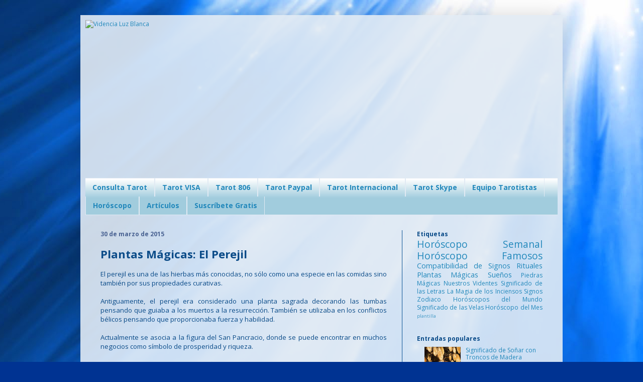

--- FILE ---
content_type: text/html; charset=UTF-8
request_url: https://www.videncialuzblanca.com/2015/03/plantas-magicas-el-perejil.html
body_size: 16489
content:
<!DOCTYPE html>
<html class='v2' dir='ltr' lang='es' xmlns='http://www.w3.org/1999/xhtml' xmlns:b='http://www.google.com/2005/gml/b' xmlns:data='http://www.google.com/2005/gml/data' xmlns:expr='http://www.google.com/2005/gml/expr'>
<head>
<link href='https://www.blogger.com/static/v1/widgets/335934321-css_bundle_v2.css' rel='stylesheet' type='text/css'/>
<meta content='ziEdw-mHOO-NEQkZxOxGXiZFvjDh4CxxA33O488YMxo' name='google-site-verification'/>
<!-- Global site tag (gtag.js) - Google Ads: 721175424 -->
<script async='async' src='https://www.googletagmanager.com/gtag/js?id=AW-721175424'></script>
<script>
  window.dataLayer = window.dataLayer || [];
  function gtag(){dataLayer.push(arguments);}
  gtag('js', new Date());
 
  gtag('config', 'AW-721175424');
</script>
<script async='async' crossorigin='anonymous' src='https://pagead2.googlesyndication.com/pagead/js/adsbygoogle.js?client=ca-pub-8045879590195559'></script>
<meta content='width=1100' name='viewport'/>
<meta content='text/html; charset=UTF-8' http-equiv='Content-Type'/>
<meta content='blogger' name='generator'/>
<link href='https://www.videncialuzblanca.com/favicon.ico' rel='icon' type='image/x-icon'/>
<link href='https://www.videncialuzblanca.com/2015/03/plantas-magicas-el-perejil.html' rel='canonical'/>
<link rel="alternate" type="application/atom+xml" title="Videncia Luz Blanca  - Atom" href="https://www.videncialuzblanca.com/feeds/posts/default" />
<link rel="alternate" type="application/rss+xml" title="Videncia Luz Blanca  - RSS" href="https://www.videncialuzblanca.com/feeds/posts/default?alt=rss" />
<link rel="service.post" type="application/atom+xml" title="Videncia Luz Blanca  - Atom" href="https://www.blogger.com/feeds/8627916096464237353/posts/default" />

<link rel="alternate" type="application/atom+xml" title="Videncia Luz Blanca  - Atom" href="https://www.videncialuzblanca.com/feeds/7804386044520737457/comments/default" />
<!--Can't find substitution for tag [blog.ieCssRetrofitLinks]-->
<link href='https://4.bp.blogspot.com/-DuMpre9lwFM/VRknLJLqSuI/AAAAAAAAAro/D1lkSw-00wI/s1600/perejil.jpg' rel='image_src'/>
<meta content='https://www.videncialuzblanca.com/2015/03/plantas-magicas-el-perejil.html' property='og:url'/>
<meta content='Plantas Mágicas: El Perejil ' property='og:title'/>
<meta content='Tarot, videncia y futurología.
Encontrarás horóscopos, rituales y mucho más.
Nuestro equipo de videntes iluminará tu futuro.
Máxima discreción.' property='og:description'/>
<meta content='https://4.bp.blogspot.com/-DuMpre9lwFM/VRknLJLqSuI/AAAAAAAAAro/D1lkSw-00wI/w1200-h630-p-k-no-nu/perejil.jpg' property='og:image'/>
<title>
Videncia Luz Blanca : Plantas Mágicas: El Perejil 
</title>
<style type='text/css'>@font-face{font-family:'Open Sans';font-style:normal;font-weight:400;font-stretch:100%;font-display:swap;src:url(//fonts.gstatic.com/s/opensans/v44/memvYaGs126MiZpBA-UvWbX2vVnXBbObj2OVTSKmu0SC55K5gw.woff2)format('woff2');unicode-range:U+0460-052F,U+1C80-1C8A,U+20B4,U+2DE0-2DFF,U+A640-A69F,U+FE2E-FE2F;}@font-face{font-family:'Open Sans';font-style:normal;font-weight:400;font-stretch:100%;font-display:swap;src:url(//fonts.gstatic.com/s/opensans/v44/memvYaGs126MiZpBA-UvWbX2vVnXBbObj2OVTSumu0SC55K5gw.woff2)format('woff2');unicode-range:U+0301,U+0400-045F,U+0490-0491,U+04B0-04B1,U+2116;}@font-face{font-family:'Open Sans';font-style:normal;font-weight:400;font-stretch:100%;font-display:swap;src:url(//fonts.gstatic.com/s/opensans/v44/memvYaGs126MiZpBA-UvWbX2vVnXBbObj2OVTSOmu0SC55K5gw.woff2)format('woff2');unicode-range:U+1F00-1FFF;}@font-face{font-family:'Open Sans';font-style:normal;font-weight:400;font-stretch:100%;font-display:swap;src:url(//fonts.gstatic.com/s/opensans/v44/memvYaGs126MiZpBA-UvWbX2vVnXBbObj2OVTSymu0SC55K5gw.woff2)format('woff2');unicode-range:U+0370-0377,U+037A-037F,U+0384-038A,U+038C,U+038E-03A1,U+03A3-03FF;}@font-face{font-family:'Open Sans';font-style:normal;font-weight:400;font-stretch:100%;font-display:swap;src:url(//fonts.gstatic.com/s/opensans/v44/memvYaGs126MiZpBA-UvWbX2vVnXBbObj2OVTS2mu0SC55K5gw.woff2)format('woff2');unicode-range:U+0307-0308,U+0590-05FF,U+200C-2010,U+20AA,U+25CC,U+FB1D-FB4F;}@font-face{font-family:'Open Sans';font-style:normal;font-weight:400;font-stretch:100%;font-display:swap;src:url(//fonts.gstatic.com/s/opensans/v44/memvYaGs126MiZpBA-UvWbX2vVnXBbObj2OVTVOmu0SC55K5gw.woff2)format('woff2');unicode-range:U+0302-0303,U+0305,U+0307-0308,U+0310,U+0312,U+0315,U+031A,U+0326-0327,U+032C,U+032F-0330,U+0332-0333,U+0338,U+033A,U+0346,U+034D,U+0391-03A1,U+03A3-03A9,U+03B1-03C9,U+03D1,U+03D5-03D6,U+03F0-03F1,U+03F4-03F5,U+2016-2017,U+2034-2038,U+203C,U+2040,U+2043,U+2047,U+2050,U+2057,U+205F,U+2070-2071,U+2074-208E,U+2090-209C,U+20D0-20DC,U+20E1,U+20E5-20EF,U+2100-2112,U+2114-2115,U+2117-2121,U+2123-214F,U+2190,U+2192,U+2194-21AE,U+21B0-21E5,U+21F1-21F2,U+21F4-2211,U+2213-2214,U+2216-22FF,U+2308-230B,U+2310,U+2319,U+231C-2321,U+2336-237A,U+237C,U+2395,U+239B-23B7,U+23D0,U+23DC-23E1,U+2474-2475,U+25AF,U+25B3,U+25B7,U+25BD,U+25C1,U+25CA,U+25CC,U+25FB,U+266D-266F,U+27C0-27FF,U+2900-2AFF,U+2B0E-2B11,U+2B30-2B4C,U+2BFE,U+3030,U+FF5B,U+FF5D,U+1D400-1D7FF,U+1EE00-1EEFF;}@font-face{font-family:'Open Sans';font-style:normal;font-weight:400;font-stretch:100%;font-display:swap;src:url(//fonts.gstatic.com/s/opensans/v44/memvYaGs126MiZpBA-UvWbX2vVnXBbObj2OVTUGmu0SC55K5gw.woff2)format('woff2');unicode-range:U+0001-000C,U+000E-001F,U+007F-009F,U+20DD-20E0,U+20E2-20E4,U+2150-218F,U+2190,U+2192,U+2194-2199,U+21AF,U+21E6-21F0,U+21F3,U+2218-2219,U+2299,U+22C4-22C6,U+2300-243F,U+2440-244A,U+2460-24FF,U+25A0-27BF,U+2800-28FF,U+2921-2922,U+2981,U+29BF,U+29EB,U+2B00-2BFF,U+4DC0-4DFF,U+FFF9-FFFB,U+10140-1018E,U+10190-1019C,U+101A0,U+101D0-101FD,U+102E0-102FB,U+10E60-10E7E,U+1D2C0-1D2D3,U+1D2E0-1D37F,U+1F000-1F0FF,U+1F100-1F1AD,U+1F1E6-1F1FF,U+1F30D-1F30F,U+1F315,U+1F31C,U+1F31E,U+1F320-1F32C,U+1F336,U+1F378,U+1F37D,U+1F382,U+1F393-1F39F,U+1F3A7-1F3A8,U+1F3AC-1F3AF,U+1F3C2,U+1F3C4-1F3C6,U+1F3CA-1F3CE,U+1F3D4-1F3E0,U+1F3ED,U+1F3F1-1F3F3,U+1F3F5-1F3F7,U+1F408,U+1F415,U+1F41F,U+1F426,U+1F43F,U+1F441-1F442,U+1F444,U+1F446-1F449,U+1F44C-1F44E,U+1F453,U+1F46A,U+1F47D,U+1F4A3,U+1F4B0,U+1F4B3,U+1F4B9,U+1F4BB,U+1F4BF,U+1F4C8-1F4CB,U+1F4D6,U+1F4DA,U+1F4DF,U+1F4E3-1F4E6,U+1F4EA-1F4ED,U+1F4F7,U+1F4F9-1F4FB,U+1F4FD-1F4FE,U+1F503,U+1F507-1F50B,U+1F50D,U+1F512-1F513,U+1F53E-1F54A,U+1F54F-1F5FA,U+1F610,U+1F650-1F67F,U+1F687,U+1F68D,U+1F691,U+1F694,U+1F698,U+1F6AD,U+1F6B2,U+1F6B9-1F6BA,U+1F6BC,U+1F6C6-1F6CF,U+1F6D3-1F6D7,U+1F6E0-1F6EA,U+1F6F0-1F6F3,U+1F6F7-1F6FC,U+1F700-1F7FF,U+1F800-1F80B,U+1F810-1F847,U+1F850-1F859,U+1F860-1F887,U+1F890-1F8AD,U+1F8B0-1F8BB,U+1F8C0-1F8C1,U+1F900-1F90B,U+1F93B,U+1F946,U+1F984,U+1F996,U+1F9E9,U+1FA00-1FA6F,U+1FA70-1FA7C,U+1FA80-1FA89,U+1FA8F-1FAC6,U+1FACE-1FADC,U+1FADF-1FAE9,U+1FAF0-1FAF8,U+1FB00-1FBFF;}@font-face{font-family:'Open Sans';font-style:normal;font-weight:400;font-stretch:100%;font-display:swap;src:url(//fonts.gstatic.com/s/opensans/v44/memvYaGs126MiZpBA-UvWbX2vVnXBbObj2OVTSCmu0SC55K5gw.woff2)format('woff2');unicode-range:U+0102-0103,U+0110-0111,U+0128-0129,U+0168-0169,U+01A0-01A1,U+01AF-01B0,U+0300-0301,U+0303-0304,U+0308-0309,U+0323,U+0329,U+1EA0-1EF9,U+20AB;}@font-face{font-family:'Open Sans';font-style:normal;font-weight:400;font-stretch:100%;font-display:swap;src:url(//fonts.gstatic.com/s/opensans/v44/memvYaGs126MiZpBA-UvWbX2vVnXBbObj2OVTSGmu0SC55K5gw.woff2)format('woff2');unicode-range:U+0100-02BA,U+02BD-02C5,U+02C7-02CC,U+02CE-02D7,U+02DD-02FF,U+0304,U+0308,U+0329,U+1D00-1DBF,U+1E00-1E9F,U+1EF2-1EFF,U+2020,U+20A0-20AB,U+20AD-20C0,U+2113,U+2C60-2C7F,U+A720-A7FF;}@font-face{font-family:'Open Sans';font-style:normal;font-weight:400;font-stretch:100%;font-display:swap;src:url(//fonts.gstatic.com/s/opensans/v44/memvYaGs126MiZpBA-UvWbX2vVnXBbObj2OVTS-mu0SC55I.woff2)format('woff2');unicode-range:U+0000-00FF,U+0131,U+0152-0153,U+02BB-02BC,U+02C6,U+02DA,U+02DC,U+0304,U+0308,U+0329,U+2000-206F,U+20AC,U+2122,U+2191,U+2193,U+2212,U+2215,U+FEFF,U+FFFD;}@font-face{font-family:'Open Sans';font-style:normal;font-weight:700;font-stretch:100%;font-display:swap;src:url(//fonts.gstatic.com/s/opensans/v44/memvYaGs126MiZpBA-UvWbX2vVnXBbObj2OVTSKmu0SC55K5gw.woff2)format('woff2');unicode-range:U+0460-052F,U+1C80-1C8A,U+20B4,U+2DE0-2DFF,U+A640-A69F,U+FE2E-FE2F;}@font-face{font-family:'Open Sans';font-style:normal;font-weight:700;font-stretch:100%;font-display:swap;src:url(//fonts.gstatic.com/s/opensans/v44/memvYaGs126MiZpBA-UvWbX2vVnXBbObj2OVTSumu0SC55K5gw.woff2)format('woff2');unicode-range:U+0301,U+0400-045F,U+0490-0491,U+04B0-04B1,U+2116;}@font-face{font-family:'Open Sans';font-style:normal;font-weight:700;font-stretch:100%;font-display:swap;src:url(//fonts.gstatic.com/s/opensans/v44/memvYaGs126MiZpBA-UvWbX2vVnXBbObj2OVTSOmu0SC55K5gw.woff2)format('woff2');unicode-range:U+1F00-1FFF;}@font-face{font-family:'Open Sans';font-style:normal;font-weight:700;font-stretch:100%;font-display:swap;src:url(//fonts.gstatic.com/s/opensans/v44/memvYaGs126MiZpBA-UvWbX2vVnXBbObj2OVTSymu0SC55K5gw.woff2)format('woff2');unicode-range:U+0370-0377,U+037A-037F,U+0384-038A,U+038C,U+038E-03A1,U+03A3-03FF;}@font-face{font-family:'Open Sans';font-style:normal;font-weight:700;font-stretch:100%;font-display:swap;src:url(//fonts.gstatic.com/s/opensans/v44/memvYaGs126MiZpBA-UvWbX2vVnXBbObj2OVTS2mu0SC55K5gw.woff2)format('woff2');unicode-range:U+0307-0308,U+0590-05FF,U+200C-2010,U+20AA,U+25CC,U+FB1D-FB4F;}@font-face{font-family:'Open Sans';font-style:normal;font-weight:700;font-stretch:100%;font-display:swap;src:url(//fonts.gstatic.com/s/opensans/v44/memvYaGs126MiZpBA-UvWbX2vVnXBbObj2OVTVOmu0SC55K5gw.woff2)format('woff2');unicode-range:U+0302-0303,U+0305,U+0307-0308,U+0310,U+0312,U+0315,U+031A,U+0326-0327,U+032C,U+032F-0330,U+0332-0333,U+0338,U+033A,U+0346,U+034D,U+0391-03A1,U+03A3-03A9,U+03B1-03C9,U+03D1,U+03D5-03D6,U+03F0-03F1,U+03F4-03F5,U+2016-2017,U+2034-2038,U+203C,U+2040,U+2043,U+2047,U+2050,U+2057,U+205F,U+2070-2071,U+2074-208E,U+2090-209C,U+20D0-20DC,U+20E1,U+20E5-20EF,U+2100-2112,U+2114-2115,U+2117-2121,U+2123-214F,U+2190,U+2192,U+2194-21AE,U+21B0-21E5,U+21F1-21F2,U+21F4-2211,U+2213-2214,U+2216-22FF,U+2308-230B,U+2310,U+2319,U+231C-2321,U+2336-237A,U+237C,U+2395,U+239B-23B7,U+23D0,U+23DC-23E1,U+2474-2475,U+25AF,U+25B3,U+25B7,U+25BD,U+25C1,U+25CA,U+25CC,U+25FB,U+266D-266F,U+27C0-27FF,U+2900-2AFF,U+2B0E-2B11,U+2B30-2B4C,U+2BFE,U+3030,U+FF5B,U+FF5D,U+1D400-1D7FF,U+1EE00-1EEFF;}@font-face{font-family:'Open Sans';font-style:normal;font-weight:700;font-stretch:100%;font-display:swap;src:url(//fonts.gstatic.com/s/opensans/v44/memvYaGs126MiZpBA-UvWbX2vVnXBbObj2OVTUGmu0SC55K5gw.woff2)format('woff2');unicode-range:U+0001-000C,U+000E-001F,U+007F-009F,U+20DD-20E0,U+20E2-20E4,U+2150-218F,U+2190,U+2192,U+2194-2199,U+21AF,U+21E6-21F0,U+21F3,U+2218-2219,U+2299,U+22C4-22C6,U+2300-243F,U+2440-244A,U+2460-24FF,U+25A0-27BF,U+2800-28FF,U+2921-2922,U+2981,U+29BF,U+29EB,U+2B00-2BFF,U+4DC0-4DFF,U+FFF9-FFFB,U+10140-1018E,U+10190-1019C,U+101A0,U+101D0-101FD,U+102E0-102FB,U+10E60-10E7E,U+1D2C0-1D2D3,U+1D2E0-1D37F,U+1F000-1F0FF,U+1F100-1F1AD,U+1F1E6-1F1FF,U+1F30D-1F30F,U+1F315,U+1F31C,U+1F31E,U+1F320-1F32C,U+1F336,U+1F378,U+1F37D,U+1F382,U+1F393-1F39F,U+1F3A7-1F3A8,U+1F3AC-1F3AF,U+1F3C2,U+1F3C4-1F3C6,U+1F3CA-1F3CE,U+1F3D4-1F3E0,U+1F3ED,U+1F3F1-1F3F3,U+1F3F5-1F3F7,U+1F408,U+1F415,U+1F41F,U+1F426,U+1F43F,U+1F441-1F442,U+1F444,U+1F446-1F449,U+1F44C-1F44E,U+1F453,U+1F46A,U+1F47D,U+1F4A3,U+1F4B0,U+1F4B3,U+1F4B9,U+1F4BB,U+1F4BF,U+1F4C8-1F4CB,U+1F4D6,U+1F4DA,U+1F4DF,U+1F4E3-1F4E6,U+1F4EA-1F4ED,U+1F4F7,U+1F4F9-1F4FB,U+1F4FD-1F4FE,U+1F503,U+1F507-1F50B,U+1F50D,U+1F512-1F513,U+1F53E-1F54A,U+1F54F-1F5FA,U+1F610,U+1F650-1F67F,U+1F687,U+1F68D,U+1F691,U+1F694,U+1F698,U+1F6AD,U+1F6B2,U+1F6B9-1F6BA,U+1F6BC,U+1F6C6-1F6CF,U+1F6D3-1F6D7,U+1F6E0-1F6EA,U+1F6F0-1F6F3,U+1F6F7-1F6FC,U+1F700-1F7FF,U+1F800-1F80B,U+1F810-1F847,U+1F850-1F859,U+1F860-1F887,U+1F890-1F8AD,U+1F8B0-1F8BB,U+1F8C0-1F8C1,U+1F900-1F90B,U+1F93B,U+1F946,U+1F984,U+1F996,U+1F9E9,U+1FA00-1FA6F,U+1FA70-1FA7C,U+1FA80-1FA89,U+1FA8F-1FAC6,U+1FACE-1FADC,U+1FADF-1FAE9,U+1FAF0-1FAF8,U+1FB00-1FBFF;}@font-face{font-family:'Open Sans';font-style:normal;font-weight:700;font-stretch:100%;font-display:swap;src:url(//fonts.gstatic.com/s/opensans/v44/memvYaGs126MiZpBA-UvWbX2vVnXBbObj2OVTSCmu0SC55K5gw.woff2)format('woff2');unicode-range:U+0102-0103,U+0110-0111,U+0128-0129,U+0168-0169,U+01A0-01A1,U+01AF-01B0,U+0300-0301,U+0303-0304,U+0308-0309,U+0323,U+0329,U+1EA0-1EF9,U+20AB;}@font-face{font-family:'Open Sans';font-style:normal;font-weight:700;font-stretch:100%;font-display:swap;src:url(//fonts.gstatic.com/s/opensans/v44/memvYaGs126MiZpBA-UvWbX2vVnXBbObj2OVTSGmu0SC55K5gw.woff2)format('woff2');unicode-range:U+0100-02BA,U+02BD-02C5,U+02C7-02CC,U+02CE-02D7,U+02DD-02FF,U+0304,U+0308,U+0329,U+1D00-1DBF,U+1E00-1E9F,U+1EF2-1EFF,U+2020,U+20A0-20AB,U+20AD-20C0,U+2113,U+2C60-2C7F,U+A720-A7FF;}@font-face{font-family:'Open Sans';font-style:normal;font-weight:700;font-stretch:100%;font-display:swap;src:url(//fonts.gstatic.com/s/opensans/v44/memvYaGs126MiZpBA-UvWbX2vVnXBbObj2OVTS-mu0SC55I.woff2)format('woff2');unicode-range:U+0000-00FF,U+0131,U+0152-0153,U+02BB-02BC,U+02C6,U+02DA,U+02DC,U+0304,U+0308,U+0329,U+2000-206F,U+20AC,U+2122,U+2191,U+2193,U+2212,U+2215,U+FEFF,U+FFFD;}</style>
<style id='page-skin-1' type='text/css'><!--
/*
-----------------------------------------------
Blogger Template Style
Name:     Simple
Designer: Josh Peterson
URL:      www.noaesthetic.com
----------------------------------------------- */
/* Variable definitions
====================
<Variable name="keycolor" description="Main Color" type="color" default="#66bbdd"/>
<Group description="Page Text" selector="body">
<Variable name="body.font" description="Font" type="font"
default="normal normal 12px Arial, Tahoma, Helvetica, FreeSans, sans-serif"/>
<Variable name="body.text.color" description="Text Color" type="color" default="#222222"/>
</Group>
<Group description="Backgrounds" selector=".body-fauxcolumns-outer">
<Variable name="body.background.color" description="Outer Background" type="color" default="#66bbdd"/>
<Variable name="content.background.color" description="Main Background" type="color" default="#ffffff"/>
<Variable name="header.background.color" description="Header Background" type="color" default="transparent"/>
</Group>
<Group description="Links" selector=".main-outer">
<Variable name="link.color" description="Link Color" type="color" default="#2288bb"/>
<Variable name="link.visited.color" description="Visited Color" type="color" default="#888888"/>
<Variable name="link.hover.color" description="Hover Color" type="color" default="#33aaff"/>
</Group>
<Group description="Blog Title" selector=".header h1">
<Variable name="header.font" description="Font" type="font"
default="normal normal 60px Arial, Tahoma, Helvetica, FreeSans, sans-serif"/>
<Variable name="header.text.color" description="Title Color" type="color" default="#3399bb" />
</Group>
<Group description="Blog Description" selector=".header .description">
<Variable name="description.text.color" description="Description Color" type="color"
default="#777777" />
</Group>
<Group description="Tabs Text" selector=".tabs-inner .widget li a">
<Variable name="tabs.font" description="Font" type="font"
default="normal normal 14px Arial, Tahoma, Helvetica, FreeSans, sans-serif"/>
<Variable name="tabs.text.color" description="Text Color" type="color" default="#999999"/>
<Variable name="tabs.selected.text.color" description="Selected Color" type="color" default="#000000"/>
</Group>
<Group description="Tabs Background" selector=".tabs-outer .PageList">
<Variable name="tabs.background.color" description="Background Color" type="color" default="#f5f5f5"/>
<Variable name="tabs.selected.background.color" description="Selected Color" type="color" default="#eeeeee"/>
</Group>
<Group description="Post Title" selector="h3.post-title, .comments h4">
<Variable name="post.title.font" description="Font" type="font"
default="normal normal 22px Arial, Tahoma, Helvetica, FreeSans, sans-serif"/>
</Group>
<Group description="Date Header" selector=".date-header">
<Variable name="date.header.color" description="Text Color" type="color"
default="#0a4b88"/>
<Variable name="date.header.background.color" description="Background Color" type="color"
default="transparent"/>
<Variable name="date.header.font" description="Text Font" type="font"
default="normal bold 11px Arial, Tahoma, Helvetica, FreeSans, sans-serif"/>
<Variable name="date.header.padding" description="Date Header Padding" type="string" default="inherit"/>
<Variable name="date.header.letterspacing" description="Date Header Letter Spacing" type="string" default="inherit"/>
<Variable name="date.header.margin" description="Date Header Margin" type="string" default="inherit"/>
</Group>
<Group description="Post Footer" selector=".post-footer">
<Variable name="post.footer.text.color" description="Text Color" type="color" default="#666666"/>
<Variable name="post.footer.background.color" description="Background Color" type="color"
default="#f9f9f9"/>
<Variable name="post.footer.border.color" description="Shadow Color" type="color" default="#eeeeee"/>
</Group>
<Group description="Gadgets" selector="h2">
<Variable name="widget.title.font" description="Title Font" type="font"
default="normal bold 11px Arial, Tahoma, Helvetica, FreeSans, sans-serif"/>
<Variable name="widget.title.text.color" description="Title Color" type="color" default="#000000"/>
<Variable name="widget.alternate.text.color" description="Alternate Color" type="color" default="#999999"/>
</Group>
<Group description="Images" selector=".main-inner">
<Variable name="image.background.color" description="Background Color" type="color" default="#ffffff"/>
<Variable name="image.border.color" description="Border Color" type="color" default="#eeeeee"/>
<Variable name="image.text.color" description="Caption Text Color" type="color" default="#0a4b88"/>
</Group>
<Group description="Accents" selector=".content-inner">
<Variable name="body.rule.color" description="Separator Line Color" type="color" default="#eeeeee"/>
<Variable name="tabs.border.color" description="Tabs Border Color" type="color" default="#0b5394"/>
</Group>
<Variable name="body.background" description="Body Background" type="background"
color="#003392" default="$(color) none repeat scroll top left"/>
<Variable name="body.background.override" description="Body Background Override" type="string" default=""/>
<Variable name="body.background.gradient.cap" description="Body Gradient Cap" type="url"
default="url(//www.blogblog.com/1kt/simple/gradients_light.png)"/>
<Variable name="body.background.gradient.tile" description="Body Gradient Tile" type="url"
default="url(//www.blogblog.com/1kt/simple/body_gradient_tile_light.png)"/>
<Variable name="content.background.color.selector" description="Content Background Color Selector" type="string" default=".content-inner"/>
<Variable name="content.padding" description="Content Padding" type="length" default="10px" min="0" max="100px"/>
<Variable name="content.padding.horizontal" description="Content Horizontal Padding" type="length" default="10px" min="0" max="100px"/>
<Variable name="content.shadow.spread" description="Content Shadow Spread" type="length" default="40px" min="0" max="100px"/>
<Variable name="content.shadow.spread.webkit" description="Content Shadow Spread (WebKit)" type="length" default="5px" min="0" max="100px"/>
<Variable name="content.shadow.spread.ie" description="Content Shadow Spread (IE)" type="length" default="10px" min="0" max="100px"/>
<Variable name="main.border.width" description="Main Border Width" type="length" default="0" min="0" max="10px"/>
<Variable name="header.background.gradient" description="Header Gradient" type="url" default="none"/>
<Variable name="header.shadow.offset.left" description="Header Shadow Offset Left" type="length" default="-1px" min="-50px" max="50px"/>
<Variable name="header.shadow.offset.top" description="Header Shadow Offset Top" type="length" default="-1px" min="-50px" max="50px"/>
<Variable name="header.shadow.spread" description="Header Shadow Spread" type="length" default="1px" min="0" max="100px"/>
<Variable name="header.padding" description="Header Padding" type="length" default="30px" min="0" max="100px"/>
<Variable name="header.border.size" description="Header Border Size" type="length" default="1px" min="0" max="10px"/>
<Variable name="header.bottom.border.size" description="Header Bottom Border Size" type="length" default="1px" min="0" max="10px"/>
<Variable name="header.border.horizontalsize" description="Header Horizontal Border Size" type="length" default="0" min="0" max="10px"/>
<Variable name="description.text.size" description="Description Text Size" type="string" default="140%"/>
<Variable name="tabs.margin.top" description="Tabs Margin Top" type="length" default="0" min="0" max="100px"/>
<Variable name="tabs.margin.side" description="Tabs Side Margin" type="length" default="30px" min="0" max="100px"/>
<Variable name="tabs.background.gradient" description="Tabs Background Gradient" type="url"
default="url(//www.blogblog.com/1kt/simple/gradients_light.png)"/>
<Variable name="tabs.border.width" description="Tabs Border Width" type="length" default="1px" min="0" max="10px"/>
<Variable name="tabs.bevel.border.width" description="Tabs Bevel Border Width" type="length" default="1px" min="0" max="10px"/>
<Variable name="post.margin.bottom" description="Post Bottom Margin" type="length" default="25px" min="0" max="100px"/>
<Variable name="image.border.small.size" description="Image Border Small Size" type="length" default="2px" min="0" max="10px"/>
<Variable name="image.border.large.size" description="Image Border Large Size" type="length" default="5px" min="0" max="10px"/>
<Variable name="page.width.selector" description="Page Width Selector" type="string" default=".region-inner"/>
<Variable name="page.width" description="Page Width" type="string" default="auto"/>
<Variable name="main.section.margin" description="Main Section Margin" type="length" default="15px" min="0" max="100px"/>
<Variable name="main.padding" description="Main Padding" type="length" default="15px" min="0" max="100px"/>
<Variable name="main.padding.top" description="Main Padding Top" type="length" default="30px" min="0" max="100px"/>
<Variable name="main.padding.bottom" description="Main Padding Bottom" type="length" default="30px" min="0" max="100px"/>
<Variable name="paging.background"
color="#e1eaf3"
description="Background of blog paging area" type="background"
default="transparent none no-repeat scroll top center"/>
<Variable name="footer.bevel" description="Bevel border length of footer" type="length" default="0" min="0" max="10px"/>
<Variable name="mobile.background.overlay" description="Mobile Background Overlay" type="string"
default="transparent none repeat scroll top left"/>
<Variable name="mobile.background.size" description="Mobile Background Size" type="string" default="auto"/>
<Variable name="mobile.button.color" description="Mobile Button Color" type="color" default="#ffffff" />
<Variable name="startSide" description="Side where text starts in blog language" type="automatic" default="left"/>
<Variable name="endSide" description="Side where text ends in blog language" type="automatic" default="right"/>
*/
/* Content
----------------------------------------------- */
body {
font: normal normal 12px Open Sans;
color: #0a4b88;
background: #003392 url(//1.bp.blogspot.com/-QSuTEcgnMkI/VFojaof23HI/AAAAAAAAAEA/0d1nAn9zpnY/s0/fondo-blog.jpg) repeat fixed top center;
padding: 0 40px 40px 40px;
}
html body .region-inner {
min-width: 0;
max-width: 100%;
width: auto;
}
h2 {
font-size: 22px;
}
a:link {
text-decoration:none;
color: #2288bb;
}
a:visited {
text-decoration:none;
color: #003392;
}
a:hover {
text-decoration:underline;
color: #33aaff;
}
.body-fauxcolumn-outer .fauxcolumn-inner {
background: transparent none repeat scroll top left;
_background-image: none;
}
.body-fauxcolumn-outer .cap-top {
position: absolute;
z-index: 1;
height: 400px;
width: 100%;
background: #003392 url(//1.bp.blogspot.com/-QSuTEcgnMkI/VFojaof23HI/AAAAAAAAAEA/0d1nAn9zpnY/s0/fondo-blog.jpg) repeat fixed top center;
}
.body-fauxcolumn-outer .cap-top .cap-left {
width: 100%;
background: transparent none repeat-x scroll top left;
_background-image: none;
}
.content-outer {
-moz-box-shadow: 0 0 40px rgba(0, 0, 0, .15);
-webkit-box-shadow: 0 0 5px rgba(0, 0, 0, .15);
-goog-ms-box-shadow: 0 0 10px #333333;
box-shadow: 0 0 40px rgba(0, 0, 0, .15);
margin-bottom: 1px;
}
.content-inner {
padding: 10px 10px;
}
.content-inner {
background-color: #e1eaf3;
}
/* Header
----------------------------------------------- */
.header-outer {
background: transparent none repeat-x scroll 0 -400px;
_background-image: none;
}
.Header h1 {
font: normal normal 60px Arial, Tahoma, Helvetica, FreeSans, sans-serif;
color: #3399bb;
text-shadow: -1px -1px 1px rgba(0, 0, 0, .2);
}
.Header h1 a {
color: #3399bb;
}
.Header .description {
font-size: 140%;
color: #777777;
}
.header-inner .Header .titlewrapper {
padding: 22px 30px;
}
.header-inner .Header .descriptionwrapper {
padding: 0 30px;
}
/* Tabs
----------------------------------------------- */
.tabs-inner .section:first-child {
border-top: 1px solid #e1eaf3;
}
.tabs-inner .section:first-child ul {
margin-top: -1px;
border-top: 1px solid #e1eaf3;
border-left: 0 solid #e1eaf3;
border-right: 0 solid #e1eaf3;
}
.tabs-inner .widget ul {
background: #a1ccdd url(//www.blogblog.com/1kt/simple/gradients_light.png) repeat-x scroll 0 -800px;
_background-image: none;
border-bottom: 1px solid #e1eaf3;
margin-top: 0;
margin-left: -30px;
margin-right: -30px;
}
.tabs-inner .widget li a {
display: inline-block;
padding: .6em 1em;
font: normal bold 14px Open Sans;
color: #2288bb;
border-left: 1px solid #e1eaf3;
border-right: 1px solid #e1eaf3;
}
.tabs-inner .widget li:first-child a {
border-left: none;
}
.tabs-inner .widget li.selected a, .tabs-inner .widget li a:hover {
color: #003392;
background-color: #cfe2f3;
text-decoration: none;
}
/* Columns
----------------------------------------------- */
.main-outer {
border-top: 0 solid #0b5394;
}
.fauxcolumn-left-outer .fauxcolumn-inner {
border-right: 1px solid #0b5394;
}
.fauxcolumn-right-outer .fauxcolumn-inner {
border-left: 1px solid #0b5394;
}
/* Headings
----------------------------------------------- */
div.widget > h2,
div.widget h2.title {
margin: 0 0 1em 0;
font: normal bold 14px Open Sans;
color: #2288bb;
}
/* Widgets
----------------------------------------------- */
.widget .zippy {
color: #003392;
text-shadow: 2px 2px 1px rgba(0, 0, 0, .1);
}
.widget .popular-posts ul {
list-style: none;
}
/* Posts
----------------------------------------------- */
h2.date-header {
font: normal bold 11px Arial, Tahoma, Helvetica, FreeSans, sans-serif;
}
.date-header span {
background-color: transparent;
color: #496292;
padding: inherit;
letter-spacing: inherit;
margin: inherit;
}
.main-inner {
padding-top: 30px;
padding-bottom: 30px;
}
.main-inner .column-center-inner {
padding: 0 15px;
}
.main-inner .column-center-inner .section {
margin: 0 15px;
}
.post {
margin: 0 0 25px 0;
}
h1.post-title, h2.post-title, .comments h4 {
font: normal bold 22px Open Sans;
margin: .75em 0 0;
}
.post-body {
font-size: 110%;
line-height: 1.4;
position: relative;
}
.post-body img, .post-body .tr-caption-container, .Profile img, .Image img,
.BlogList .item-thumbnail img {
padding: 2px;
background: #ffffff;
border: 1px solid #45818e;
-moz-box-shadow: 1px 1px 5px rgba(0, 0, 0, .1);
-webkit-box-shadow: 1px 1px 5px rgba(0, 0, 0, .1);
box-shadow: 1px 1px 5px rgba(0, 0, 0, .1);
}
.post-body img, .post-body .tr-caption-container {
padding: 5px;
}
.post-body .tr-caption-container {
color: #335d6e;
}
.post-body .tr-caption-container img {
padding: 0;
background: transparent;
border: none;
-moz-box-shadow: 0 0 0 rgba(0, 0, 0, .1);
-webkit-box-shadow: 0 0 0 rgba(0, 0, 0, .1);
box-shadow: 0 0 0 rgba(0, 0, 0, .1);
}
.post-header {
margin: 0 0 1.5em;
line-height: 1.6;
font-size: 90%;
}
.post-footer {
margin: 20px -2px 0;
padding: 5px 10px;
color: #335d6e;
background-color: #cfe2f3;
border-bottom: 1px solid #0b5394;
line-height: 1.6;
font-size: 90%;
}
#comments .comment-author {
padding-top: 1.5em;
border-top: 1px solid #0b5394;
background-position: 0 1.5em;
}
#comments .comment-author:first-child {
padding-top: 0;
border-top: none;
}
.avatar-image-container {
margin: .2em 0 0;
}
#comments .avatar-image-container img {
border: 1px solid #45818e;
}
/* Comments
----------------------------------------------- */
.comments .comments-content .icon.blog-author {
background-repeat: no-repeat;
background-image: url([data-uri]);
}
.comments .comments-content .loadmore a {
border-top: 1px solid #003392;
border-bottom: 1px solid #003392;
}
.comments .comment-thread.inline-thread {
background-color: #cfe2f3;
}
.comments .continue {
border-top: 2px solid #003392;
}
/* Accents
---------------------------------------------- */
.section-columns td.columns-cell {
border-left: 1px solid #0b5394;
}
.blog-pager {
background: transparent none no-repeat scroll top center;
}
.blog-pager-older-link, .home-link,
.blog-pager-newer-link {
background-color: #e1eaf3;
padding: 5px;
}
.footer-outer {
border-top: 0 dashed #bbbbbb;
}
/* Mobile
----------------------------------------------- */
body.mobile  {
background-size: auto;
}
.mobile .body-fauxcolumn-outer {
background: transparent none repeat scroll top left;
}
.mobile .body-fauxcolumn-outer .cap-top {
background-size: 100% auto;
}
.mobile .content-outer {
-webkit-box-shadow: 0 0 3px rgba(0, 0, 0, .15);
box-shadow: 0 0 3px rgba(0, 0, 0, .15);
}
body.mobile .AdSense {
margin: 0 -40px;
}
.mobile .tabs-inner .widget ul {
margin-left: 0;
margin-right: 0;
}
.mobile .post {
margin: 0;
}
.mobile .main-inner .column-center-inner .section {
margin: 0;
}
.mobile .date-header span {
padding: 0.1em 10px;
margin: 0 -10px;
}
.mobile h3.post-title, .mobile h2.post-title {
margin: 0;
}
.mobile .blog-pager {
background: transparent none no-repeat scroll top center;
}
.mobile .footer-outer {
border-top: none;
}
.mobile .main-inner, .mobile .footer-inner {
background-color: #e1eaf3;
}
.mobile-index-contents {
color: #0a4b88;
}
.mobile-link-button {
background-color: #2288bb;
}
.mobile-link-button a:link, .mobile-link-button a:visited {
color: #ffffff;
}
.mobile .tabs-inner .section:first-child {
border-top: none;
}
.mobile .tabs-inner .PageList .widget-content {
background-color: #cfe2f3;
color: #003392;
border-top: 1px solid #e1eaf3;
border-bottom: 1px solid #e1eaf3;
}
.mobile .tabs-inner .PageList .widget-content .pagelist-arrow {
border-left: 1px solid #e1eaf3;
}
.content-inner {
background-color: rgba(225,234,243,.9) !important;
}

--></style>
<style id='template-skin-1' type='text/css'><!--
body {
min-width: 960px;
}
.content-outer, .content-fauxcolumn-outer, .region-inner {
min-width: 960px;
max-width: 960px;
_width: 960px;
}
.main-inner .columns {
padding-left: 0;
padding-right: 310px;
}
.main-inner .fauxcolumn-center-outer {
left: 0;
right: 310px;
/* IE6 does not respect left and right together */
_width: expression(this.parentNode.offsetWidth -
parseInt("0") -
parseInt("310px") + 'px');
}
.main-inner .fauxcolumn-left-outer {
width: 0;
}
.main-inner .fauxcolumn-right-outer {
width: 310px;
}
.main-inner .column-left-outer {
width: 0;
right: 100%;
margin-left: -0;
}
.main-inner .column-right-outer {
width: 310px;
margin-right: -310px;
}
#layout {
min-width: 0;
}
#layout .content-outer {
min-width: 0;
width: 800px;
}
#layout .region-inner {
min-width: 0;
width: auto;
}
--></style>
<script type='text/javascript'>
        (function(i,s,o,g,r,a,m){i['GoogleAnalyticsObject']=r;i[r]=i[r]||function(){
        (i[r].q=i[r].q||[]).push(arguments)},i[r].l=1*new Date();a=s.createElement(o),
        m=s.getElementsByTagName(o)[0];a.async=1;a.src=g;m.parentNode.insertBefore(a,m)
        })(window,document,'script','https://www.google-analytics.com/analytics.js','ga');
        ga('create', 'UA-56445566-2', 'auto', 'blogger');
        ga('blogger.send', 'pageview');
      </script>
<!-- Shareaholic-->
<script async='async' data-cfasync='false' data-shr-siteid='183f128cf59685e6904b26d5ed457e05' src='//dsms0mj1bbhn4.cloudfront.net/assets/pub/shareaholic.js' type='text/javascript'></script>
<!-- fin shareaholic-->
<link href='https://www.blogger.com/dyn-css/authorization.css?targetBlogID=8627916096464237353&amp;zx=9b7aaaa7-b32d-4fe2-bdf8-e4cb1ff85723' media='none' onload='if(media!=&#39;all&#39;)media=&#39;all&#39;' rel='stylesheet'/><noscript><link href='https://www.blogger.com/dyn-css/authorization.css?targetBlogID=8627916096464237353&amp;zx=9b7aaaa7-b32d-4fe2-bdf8-e4cb1ff85723' rel='stylesheet'/></noscript>
<meta name='google-adsense-platform-account' content='ca-host-pub-1556223355139109'/>
<meta name='google-adsense-platform-domain' content='blogspot.com'/>

</head>
<body class='loading'>
<!-- Google Tag Manager (noscript) -->
<noscript><iframe height='0' src='https://www.googletagmanager.com/ns.html?id=GTM-MQPPDVB' style='display:none;visibility:hidden' width='0'></iframe></noscript>
<!-- End Google Tag Manager (noscript) -->
<div class='navbar no-items section' id='navbar' name='Barra de navegación'>
</div>
<div class='body-fauxcolumns'>
<div class='fauxcolumn-outer body-fauxcolumn-outer'>
<div class='cap-top'>
<div class='cap-left'></div>
<div class='cap-right'></div>
</div>
<div class='fauxborder-left'>
<div class='fauxborder-right'></div>
<div class='fauxcolumn-inner'>
</div>
</div>
<div class='cap-bottom'>
<div class='cap-left'></div>
<div class='cap-right'></div>
</div>
</div>
</div>
<div class='content'>
<div class='content-fauxcolumns'>
<div class='fauxcolumn-outer content-fauxcolumn-outer'>
<div class='cap-top'>
<div class='cap-left'></div>
<div class='cap-right'></div>
</div>
<div class='fauxborder-left'>
<div class='fauxborder-right'></div>
<div class='fauxcolumn-inner'>
</div>
</div>
<div class='cap-bottom'>
<div class='cap-left'></div>
<div class='cap-right'></div>
</div>
</div>
</div>
<div class='content-outer'>
<div class='content-cap-top cap-top'>
<div class='cap-left'></div>
<div class='cap-right'></div>
</div>
<div class='fauxborder-left content-fauxborder-left'>
<div class='fauxborder-right content-fauxborder-right'></div>
<div class='content-inner'>
<header>
<div class='header-outer'>
<div class='header-cap-top cap-top'>
<div class='cap-left'></div>
<div class='cap-right'></div>
</div>
<div class='fauxborder-left header-fauxborder-left'>
<div class='fauxborder-right header-fauxborder-right'></div>
<div class='region-inner header-inner'>
<div class='header section' id='header' name='Cabecera'><div class='widget Header' data-version='1' id='Header1'>
<div id='header-inner'>
<a href='https://www.videncialuzblanca.com/' style='display: block'>
<img alt='Videncia Luz Blanca ' height='314px; ' id='Header1_headerimg' src='https://blogger.googleusercontent.com/img/a/AVvXsEhWkA5yTuUla8eRvxc14szNvH_-6emKBy39iOPdUZDEMGU6FQTIyDQ5S3QUwYIE4AepSOQdDxzxXLIGl9FuznD19DYWRwUa5HYmucERGCXL8-3KLNJ5KUPoozzX9Ktgv6wAll6_iTX6CNq1y57fZu-mi3WDV30vHYRn0SyBbiYjmEcH0y0NttNedJmM5g=s940' style='display: block' width='940px; '/>
</a>
</div>
</div></div>
</div>
</div>
<div class='header-cap-bottom cap-bottom'>
<div class='cap-left'></div>
<div class='cap-right'></div>
</div>
</div>
</header>
<div class='tabs-outer'>
<div class='tabs-cap-top cap-top'>
<div class='cap-left'></div>
<div class='cap-right'></div>
</div>
<div class='fauxborder-left tabs-fauxborder-left'>
<div class='fauxborder-right tabs-fauxborder-right'></div>
<div class='region-inner tabs-inner'>
<div class='tabs section' id='crosscol' name='Multicolumnas'><div class='widget PageList' data-version='1' id='PageList1'>
<div class='widget-content'>
<ul>
<li>
<a href='https://www.videncialuzblanca.com/p/tarot.html'>
Consulta Tarot
</a>
</li>
<li>
<a href='https://www.videncialuzblanca.com/p/tarot-visa.html'>
Tarot VISA
</a>
</li>
<li>
<a href='https://www.videncialuzblanca.com/p/tarot-806.html'>
Tarot 806
</a>
</li>
<li>
<a href='https://www.videncialuzblanca.com/p/tarot-paypal.html'>
Tarot Paypal
</a>
</li>
<li>
<a href='https://www.videncialuzblanca.com/p/tarot-internacional.html'>
Tarot Internacional
</a>
</li>
<li>
<a href='https://www.videncialuzblanca.com/p/tarot-skype.html'>
Tarot Skype
</a>
</li>
<li>
<a href='https://www.videncialuzblanca.com/p/equipo-tarotistas.html'>
Equipo Tarotistas
</a>
</li>
<li>
<a href='http://videncialuzblanca.blogspot.com.es/search/label/Hor%C3%B3scopo%20Semanal'>
Horóscopo
</a>
</li>
<li>
<a href='https://videncialuzblanca.blogspot.com.es/index.html'>
Artículos
</a>
</li>
<li>
<a href='https://www.videncialuzblanca.com/p/suscribete.html'>
Suscríbete Gratis
</a>
</li>
</ul>
<div class='clear'></div>
</div>
</div></div>
<div class='tabs no-items section' id='crosscol-overflow' name='Cross-Column 2'></div>
</div>
</div>
<div class='tabs-cap-bottom cap-bottom'>
<div class='cap-left'></div>
<div class='cap-right'></div>
</div>
</div>
<div class='main-outer'>
<div class='main-cap-top cap-top'>
<div class='cap-left'></div>
<div class='cap-right'></div>
</div>
<div class='fauxborder-left main-fauxborder-left'>
<div class='fauxborder-right main-fauxborder-right'></div>
<div class='region-inner main-inner'>
<div class='columns fauxcolumns'>
<div class='fauxcolumn-outer fauxcolumn-center-outer'>
<div class='cap-top'>
<div class='cap-left'></div>
<div class='cap-right'></div>
</div>
<div class='fauxborder-left'>
<div class='fauxborder-right'></div>
<div class='fauxcolumn-inner'>
</div>
</div>
<div class='cap-bottom'>
<div class='cap-left'></div>
<div class='cap-right'></div>
</div>
</div>
<div class='fauxcolumn-outer fauxcolumn-left-outer'>
<div class='cap-top'>
<div class='cap-left'></div>
<div class='cap-right'></div>
</div>
<div class='fauxborder-left'>
<div class='fauxborder-right'></div>
<div class='fauxcolumn-inner'>
</div>
</div>
<div class='cap-bottom'>
<div class='cap-left'></div>
<div class='cap-right'></div>
</div>
</div>
<div class='fauxcolumn-outer fauxcolumn-right-outer'>
<div class='cap-top'>
<div class='cap-left'></div>
<div class='cap-right'></div>
</div>
<div class='fauxborder-left'>
<div class='fauxborder-right'></div>
<div class='fauxcolumn-inner'>
</div>
</div>
<div class='cap-bottom'>
<div class='cap-left'></div>
<div class='cap-right'></div>
</div>
</div>
<!-- corrects IE6 width calculation -->
<div class='columns-inner'>
<div class='column-center-outer'>
<div class='column-center-inner'>
<div class='main section' id='main' name='Principal'><div class='widget Blog' data-version='1' id='Blog1'>
<div class='blog-posts hfeed'>

                                        <div class="date-outer">
                                      
<h4 class='date-header'>
<span>
30 de marzo de 2015
</span>
</h4>

                                        <div class="date-posts">
                                      
<div class='post-outer'>
<div class='post hentry' itemprop='blogPost' itemscope='itemscope' itemtype='http://schema.org/BlogPosting'>
<meta content='https://4.bp.blogspot.com/-DuMpre9lwFM/VRknLJLqSuI/AAAAAAAAAro/D1lkSw-00wI/s1600/perejil.jpg' itemprop='image_url'/>
<meta content='8627916096464237353' itemprop='blogId'/>
<meta content='7804386044520737457' itemprop='postId'/>
<a name='7804386044520737457'></a>
<h1 class='post-title entry-title' itemprop='name'>Plantas Mágicas: El Perejil </h1>
<div class='post-header'>
<div class='post-header-line-1'></div>
</div>
<div class='post-body entry-content' id='post-body-7804386044520737457' itemprop='description articleBody'>
<div style="text-align: justify;">
El perejil es una de las hierbas más conocidas, no sólo como una especie en las comidas sino también por sus propiedades curativas.<br />
<br />
Antiguamente, el perejil era considerado una planta sagrada decorando las tumbas pensando que guiaba a los muertos a la resurrección. También se utilizaba en los conflictos bélicos pensando que proporcionaba fuerza y habilidad.<br />
<br />
Actualmente se asocia a la figura del San Pancracio, donde se puede encontrar en muchos negocios como símbolo de prosperidad y riqueza.<br />
<br />
Se le atribuye tanto para buenos fines como para malos, ya que se asocia a que puede llegar a provocar abortos, si entra en contacto con la mujer.<br />
<br />
Existe un ritual muy usado para atraer el dinero y la suerte. Se trata de utilizar una vaso de cristal, se llena de agua con una cucharada de azúcar, se le da vueltas en el sentido de las agujas del reloj y se coloca un ramillete de perejil dentro.<br />
<br />
Se va cambiando solo el perejil conforme se va poniendo feo, en este proceso se debe visualizar lo que deseamos.<br />
<br />
Se puede poner en la entrada de la casa o en cada una de las habitaciones, ya que así se atrae energías positivas, ayudando a limpiar y proteger el ambiente.<br />
<div class="MsoNormal" style="line-height: normal;">
<span style="font-family: &quot;times new roman&quot; , &quot;serif&quot;; font-size: 12.0pt;"><br style="mso-special-character: line-break;" />
<br style="mso-special-character: line-break;" />
</span><span style="font-family: &quot;helvetica&quot; , &quot;sans-serif&quot;; font-size: 10.5pt;"></span></div>
<br />
<table align="center" cellpadding="0" cellspacing="0" class="tr-caption-container" style="margin-left: auto; margin-right: auto; text-align: center;"><tbody>
<tr><td style="text-align: center;"><a href="//4.bp.blogspot.com/-DuMpre9lwFM/VRknLJLqSuI/AAAAAAAAAro/D1lkSw-00wI/s1600/perejil.jpg" imageanchor="1" style="margin-left: auto; margin-right: auto;"><img border="0" height="240" src="https://4.bp.blogspot.com/-DuMpre9lwFM/VRknLJLqSuI/AAAAAAAAAro/D1lkSw-00wI/s1600/perejil.jpg" width="320" /></a></td></tr>
<tr><td class="tr-caption" style="text-align: center;">Perejil </td></tr>
</tbody></table>
<br />
<br />
<hr style="background-color: #0b5394; border-style: none; height: 1px;" />
<br />
<div style="text-align: justify;">
<b>&#191;Necesitas ayuda?</b> Te guiaremos. <br />
Desvelamos tu futuro: Infidelidades, conflictos, juicios,...<br />
<b>Especialistas en el Amor.</b></div>
<div style="text-align: justify;">
<br /></div>
<span style="color: #0b5394;"><b>Videncia Luz Blanca </b></span><br />
<a href="tel:+34806511583" rel="nofollow" target="_blank">806 511 583</a><br />
<a href="tel:+34932752327" rel="nofollow" target="_blank">932 752 327</a><br />
<br />
<div class="separator" style="clear: both; text-align: center;">
<a href="tel:+34932752327" style="margin-left: 1em; margin-right: 1em;"><img alt="Videncia Luz Blanca Tarot" border="0" height="131" src="https://blogger.googleusercontent.com/img/b/R29vZ2xl/AVvXsEikYHT7Vw_nDmR2m_34M0h12kD8NjBgDIt9YLPRpV2zj0-Oj_Nx2WMmu_57a1PCfwsrvoqnTx_3b9y1Za0rbdmxLQDhJjzLo5XCIwFJ9V9w_yHejtFLDwfB9Q1jaHi6gbyXSKAqjiQ9hPkm/s400/blog-pie2.jpg" title="Videncia Luz Blanca Tarot" width="400" /></a></div>
<br /></div>
<div class='shareaholic-canvas' data-app='recommendations' data-app-id='27978302' data-link='https://www.videncialuzblanca.com/2015/03/plantas-magicas-el-perejil.html' data-title='Plantas Mágicas: El Perejil '></div>
<div style='clear: both;'></div>
</div>
<div class='post-footer'>
<div class='post-footer-line post-footer-line-1'>
<span class='post-timestamp'>
a las
<meta content='https://www.videncialuzblanca.com/2015/03/plantas-magicas-el-perejil.html' itemprop='url'/>
<a class='timestamp-link' href='https://www.videncialuzblanca.com/2015/03/plantas-magicas-el-perejil.html' rel='bookmark' title='permanent link'>
<abbr class='published' itemprop='datePublished' title='2015-03-30T12:37:00+02:00'>
12:37
</abbr>
</a>
</span>
<span class='post-comment-link'>
</span>
<span class='post-icons'>
<span class='item-control blog-admin pid-1921331418'>
<a href='https://www.blogger.com/post-edit.g?blogID=8627916096464237353&postID=7804386044520737457&from=pencil' title='Editar entrada'>
<img alt='' class='icon-action' height='18' src='//img2.blogblog.com/img/icon18_edit_allbkg.gif' width='18'/>
</a>
</span>
</span>
<div class='post-share-buttons goog-inline-block'>
<a class='goog-inline-block share-button sb-email' href='https://www.blogger.com/share-post.g?blogID=8627916096464237353&postID=7804386044520737457&target=email' target='_blank' title='Enviar por correo electrónico'>
<span class='share-button-link-text'>
Enviar por correo electrónico
</span>
</a>
<a class='goog-inline-block share-button sb-blog' href='https://www.blogger.com/share-post.g?blogID=8627916096464237353&postID=7804386044520737457&target=blog' onclick='window.open(this.href, "_blank", "height=270,width=475"); return false;' target='_blank' title='Escribe un blog'>
<span class='share-button-link-text'>
Escribe un blog
</span>
</a>
<a class='goog-inline-block share-button sb-twitter' href='https://www.blogger.com/share-post.g?blogID=8627916096464237353&postID=7804386044520737457&target=twitter' target='_blank' title='Compartir en X'>
<span class='share-button-link-text'>
Compartir en X
</span>
</a>
<a class='goog-inline-block share-button sb-facebook' href='https://www.blogger.com/share-post.g?blogID=8627916096464237353&postID=7804386044520737457&target=facebook' onclick='window.open(this.href, "_blank", "height=430,width=640"); return false;' target='_blank' title='Compartir con Facebook'>
<span class='share-button-link-text'>
Compartir con Facebook
</span>
</a>
<a class='goog-inline-block share-button sb-pinterest' href='https://www.blogger.com/share-post.g?blogID=8627916096464237353&postID=7804386044520737457&target=pinterest' target='_blank' title='Compartir en Pinterest'>
<span class='share-button-link-text'>
Compartir en Pinterest
</span>
</a>
</div>
</div>
<div class='post-footer-line post-footer-line-2'>
<span class='post-labels'>
Etiquetas:
<a href='https://www.videncialuzblanca.com/search/label/Plantas%20M%C3%A1gicas' rel='tag'>
Plantas Mágicas
</a>
</span>
</div>
<div class='post-footer-line post-footer-line-3'></div>
</div>
</div>
<div class='comments' id='comments'>
<a name='comments'></a>
<div id='backlinks-container'>
<div id='Blog1_backlinks-container'>
</div>
</div>
</div>
</div>

                                      </div></div>
                                    
</div>
<div class='blog-pager' id='blog-pager'>
<span id='blog-pager-newer-link'>
<a class='blog-pager-newer-link' href='https://www.videncialuzblanca.com/2015/04/significado-de-las-letras-i.html' id='Blog1_blog-pager-newer-link' title='Entrada más reciente'>
Entrada más reciente
</a>
</span>
<span id='blog-pager-older-link'>
<a class='blog-pager-older-link' href='https://www.videncialuzblanca.com/2015/03/la-magia-de-las-piedras-la-alejandrita.html' id='Blog1_blog-pager-older-link' title='Entrada antigua'>
Entrada antigua
</a>
</span>
<a class='home-link' href='https://www.videncialuzblanca.com/'>
Inicio
</a>
</div>
<div class='clear'></div>
<div class='post-feeds'>
</div>
</div></div>
</div>
</div>
<div class='column-left-outer'>
<div class='column-left-inner'>
<aside>
</aside>
</div>
</div>
<div class='column-right-outer'>
<div class='column-right-inner'>
<aside>
<div class='sidebar section' id='sidebar-right-1'><div class='widget Label' data-version='1' id='Label1'>
<h4>
Etiquetas
</h4>
<div class='widget-content cloud-label-widget-content'>
<span class='label-size label-size-5'>
<a dir='ltr' href='https://www.videncialuzblanca.com/search/label/Hor%C3%B3scopo%20Semanal'>
Horóscopo Semanal
</a>
</span>
<span class='label-size label-size-5'>
<a dir='ltr' href='https://www.videncialuzblanca.com/search/label/Hor%C3%B3scopo%20Famosos'>
Horóscopo Famosos
</a>
</span>
<span class='label-size label-size-4'>
<a dir='ltr' href='https://www.videncialuzblanca.com/search/label/Compatibilidad%20de%20Signos'>
Compatibilidad de Signos
</a>
</span>
<span class='label-size label-size-4'>
<a dir='ltr' href='https://www.videncialuzblanca.com/search/label/Rituales'>
Rituales
</a>
</span>
<span class='label-size label-size-4'>
<a dir='ltr' href='https://www.videncialuzblanca.com/search/label/Plantas%20M%C3%A1gicas'>
Plantas Mágicas
</a>
</span>
<span class='label-size label-size-4'>
<a dir='ltr' href='https://www.videncialuzblanca.com/search/label/Sue%C3%B1os'>
Sueños
</a>
</span>
<span class='label-size label-size-3'>
<a dir='ltr' href='https://www.videncialuzblanca.com/search/label/Piedras%20M%C3%A1gicas'>
Piedras Mágicas
</a>
</span>
<span class='label-size label-size-3'>
<a dir='ltr' href='https://www.videncialuzblanca.com/search/label/Nuestros%20Videntes'>
Nuestros Videntes
</a>
</span>
<span class='label-size label-size-3'>
<a dir='ltr' href='https://www.videncialuzblanca.com/search/label/Significado%20de%20las%20Letras'>
Significado de las Letras
</a>
</span>
<span class='label-size label-size-3'>
<a dir='ltr' href='https://www.videncialuzblanca.com/search/label/La%20Magia%20de%20los%20Inciensos'>
La Magia de los Inciensos
</a>
</span>
<span class='label-size label-size-3'>
<a dir='ltr' href='https://www.videncialuzblanca.com/search/label/Signos%20Zodiaco'>
Signos Zodiaco
</a>
</span>
<span class='label-size label-size-3'>
<a dir='ltr' href='https://www.videncialuzblanca.com/search/label/Hor%C3%B3scopos%20del%20Mundo'>
Horóscopos del Mundo
</a>
</span>
<span class='label-size label-size-3'>
<a dir='ltr' href='https://www.videncialuzblanca.com/search/label/Significado%20de%20las%20Velas'>
Significado de las Velas
</a>
</span>
<span class='label-size label-size-3'>
<a dir='ltr' href='https://www.videncialuzblanca.com/search/label/Hor%C3%B3scopo%20del%20Mes'>
Horóscopo del Mes
</a>
</span>
<span class='label-size label-size-1'>
<a dir='ltr' href='https://www.videncialuzblanca.com/search/label/plantilla'>
plantilla
</a>
</span>
<div class='clear'></div>
</div>
</div><div class='widget PopularPosts' data-version='1' id='PopularPosts1'>
<h4>
Entradas populares
</h4>
<div class='widget-content popular-posts'>
<ul>
<li>
<div class='item-content'>
<div class='item-thumbnail'>
<a href='https://www.videncialuzblanca.com/2017/06/significado-sonar-troncos-madera.html' target='_blank'>
<img alt='' border='0' height='72' src='https://blogger.googleusercontent.com/img/b/R29vZ2xl/AVvXsEhrEbIq9E2zxhjQpjeNTmZHiiazOxM1iG-ZoZOjnd0fiVRZ1v_Ov291VXHjCfH2hmfG0t5bsTC-ukbwrclh8EKk54VzJq0vY-4DWvQBZiwFgYQzBuNuPWamsFfbmUK4G-cyOf0BmgQgP1Ho/s72-c/20170623-Significado-de-So%25C3%25B1ar-con-troncos-de-Madera-1.jpg' width='72'/>
</a>
</div>
<div class='item-title'>
<a href='https://www.videncialuzblanca.com/2017/06/significado-sonar-troncos-madera.html'>
Significado de Soñar con Troncos de Madera
</a>
</div>
<div class='item-snippet'>
 &#191;Cuántas veces has soñado con madera ? &#191;Y con troncos de madera? &#191;Siempre te levantas con la sensación de que este tipo de sueños están tra...
</div>
</div>
<div style='clear: both;'></div>
</li>
<li>
<div class='item-content'>
<div class='item-thumbnail'>
<a href='https://www.videncialuzblanca.com/2016/11/significado-de-sonar-con-buhos.html' target='_blank'>
<img alt='' border='0' height='72' src='https://blogger.googleusercontent.com/img/b/R29vZ2xl/AVvXsEjvkOqqG1R8YyWUHfNMtttIecOQSKvKN8tH8Z_IcITfEyEX4jYqlwCoaIHMr2Iq9fLJ3WBjP3lWxzix2nMw6EpPbmmbwHMfIAHM76-e2Lphwy78kuFhGj7uFCh1E19wyTeQacB-UnF-4x-9/s72-c/So%25C3%25B1ar-con-B%25C3%25BAhos.jpg' width='72'/>
</a>
</div>
<div class='item-title'>
<a href='https://www.videncialuzblanca.com/2016/11/significado-de-sonar-con-buhos.html'>
Significado de Soñar con Búhos
</a>
</div>
<div class='item-snippet'>
 Un sueño relativamente común es soñar con búhos o lechuzas . En líneas generales este sueño no trae buenos augurios. Por lo general, soñar ...
</div>
</div>
<div style='clear: both;'></div>
</li>
<li>
<div class='item-content'>
<div class='item-thumbnail'>
<a href='https://www.videncialuzblanca.com/2017/04/significado-sonar-procesiones-semana-santa.html' target='_blank'>
<img alt='' border='0' height='72' src='https://blogger.googleusercontent.com/img/b/R29vZ2xl/AVvXsEghHe10Vvlayn3AD8MTkmfHx95akuNzzOWNtPtzOe41OhAIYzLreai8_MwX7qVWPNrfuOYdiLMSvMTOA8iUqwvJuV3jNJHkjnXVifD-GSP7BAroC11nrYgi1hUoH5zIHtojxYhIxXY3vxQp/s72-c/20170414-Significado-de-So%25C3%25B1ar-con-Procesiones-de-Semana-Santa-1.jpg' width='72'/>
</a>
</div>
<div class='item-title'>
<a href='https://www.videncialuzblanca.com/2017/04/significado-sonar-procesiones-semana-santa.html'>
Significado de Soñar con Procesiones de Semana Santa
</a>
</div>
<div class='item-snippet'>
 El significado más real  y directo de soñar con procesiones de Semana Santa es que somos personas  religiosas . Somos cristianos y nos sent...
</div>
</div>
<div style='clear: both;'></div>
</li>
<li>
<div class='item-content'>
<div class='item-thumbnail'>
<a href='https://www.videncialuzblanca.com/2016/11/significado-de-sonar-con-hortalizas.html' target='_blank'>
<img alt='' border='0' height='72' src='https://blogger.googleusercontent.com/img/b/R29vZ2xl/AVvXsEg1LbDR3MJFKw7EYia-0yO4kgd22K7P7rXX68SAT04pJcQiyAOjZ9UDsoAt1JCKjT7Cu9Cg-IcUP45j084wi7xZVdeDiJmx-1_HHtGL-ETP4kPqkZT_QhJgMNJ178emOLPNiMuUMJY9GeKK/s72-c/So%25C3%25B1ar-con-Hortalizas.jpg' width='72'/>
</a>
</div>
<div class='item-title'>
<a href='https://www.videncialuzblanca.com/2016/11/significado-de-sonar-con-hortalizas.html'>
Significado de Soñar con Hortalizas
</a>
</div>
<div class='item-snippet'>
 En líneas generales, soñar con hortalizas es símbolo de algo bueno . Soñar con hortalizas está relacionado con tener buena salud. Sin embar...
</div>
</div>
<div style='clear: both;'></div>
</li>
<li>
<div class='item-content'>
<div class='item-thumbnail'>
<a href='https://www.videncialuzblanca.com/2017/04/significado-de-sonar-con-montar-en-globo.html' target='_blank'>
<img alt='' border='0' height='72' src='https://blogger.googleusercontent.com/img/b/R29vZ2xl/AVvXsEjUgrV8TeCXyTC-Vti767cxMhWfPv_Z_RV6LU-6JBx2ldp1JcVE0xwcP2BSYomE9rdKob3GjxTQRPYqEiqWfRwxADmgNGWU-x-oEnLPsnYOycZ3HCQK4hqwPFc38-iT-CXsdCtW9aC-yLVE/s72-c/20170428-Significado-de-So%25C3%25B1ar-con-Montar-en-Globo.jpg' width='72'/>
</a>
</div>
<div class='item-title'>
<a href='https://www.videncialuzblanca.com/2017/04/significado-de-sonar-con-montar-en-globo.html'>
Significado de Soñar con Montar en Globo
</a>
</div>
<div class='item-snippet'>
 Volar en globos  aerostáticos es una de las  aventuras más apasionantes.  Nos aportan una libertad  extrema y nos hacen sentir sensaciones ...
</div>
</div>
<div style='clear: both;'></div>
</li>
</ul>
<div class='clear'></div>
</div>
</div><div class='widget HTML' data-version='1' id='HTML2'>
<h2 class='title'>Facebook</h2>
<div class='widget-content'>
<div id="fb-root"></div>
<script>(function(d, s, id) {
  var js, fjs = d.getElementsByTagName(s)[0];
  if (d.getElementById(id)) return;
  js = d.createElement(s); js.id = id;
  js.src = "//connect.facebook.net/es_ES/sdk.js#xfbml=1&version=v2.5";
  fjs.parentNode.insertBefore(js, fjs);
}(document, 'script', 'facebook-jssdk'));</script>

<div class="fb-page" data-href="https://www.facebook.com/tarotvidencialuzblanca" data-tabs="timeline" data-small-header="true" data-adapt-container-width="true" data-hide-cover="true" data-show-facepile="false"><div class="fb-xfbml-parse-ignore"><blockquote cite="https://www.facebook.com/tarotvidencialuzblanca"><a href="https://www.facebook.com/tarotvidencialuzblanca">Videncia Luz Blanca</a></blockquote></div></div>
</div>
<div class='clear'></div>
</div><div class='widget HTML' data-version='1' id='HTML1'>
<h2 class='title'>Twitter</h2>
<div class='widget-content'>
<a class="twitter-timeline"  href="https://twitter.com/videnluzblanca" data-widget-id="687421042642563073">Tweets por el @videnluzblanca.</a>
            <script>!function(d,s,id){var js,fjs=d.getElementsByTagName(s)[0],p=/^http:/.test(d.location)?'http':'https';if(!d.getElementById(id)){js=d.createElement(s);js.id=id;js.src=p+"://platform.twitter.com/widgets.js";fjs.parentNode.insertBefore(js,fjs);}}(document,"script","twitter-wjs");</script>
</div>
<div class='clear'></div>
</div></div>
</aside>
</div>
</div>
</div>
<div style='clear: both'></div>
<!-- columns -->
</div>
<!-- main -->
</div>
</div>
<div class='main-cap-bottom cap-bottom'>
<div class='cap-left'></div>
<div class='cap-right'></div>
</div>
</div>
<footer>
<div class='footer-outer'>
<div class='footer-cap-top cap-top'>
<div class='cap-left'></div>
<div class='cap-right'></div>
</div>
<div class='fauxborder-left footer-fauxborder-left'>
<div class='fauxborder-right footer-fauxborder-right'></div>
<div class='region-inner footer-inner'>
<div class='foot section' id='footer-1'><div class='widget HTML' data-version='1' id='HTML3'>
<h2 class='title'>Redes Sociales</h2>
<div class='widget-content'>
<div class="separator" style="clear: both; text-align: center;">
<a href="https://www.facebook.com/tarotvidencialuzblanca/" target="_blank">
<img border="0" src="https://blogger.googleusercontent.com/img/b/R29vZ2xl/AVvXsEjQ7oBfaMUff9Z0vt0oGC6rl9VJjharXS40UNjANm0iOKJyAD9EMVgstXY3PXHJ95oCMKZM0Qb5I_rJfUYYdfPgq2hjEj-tYTvzRo592L5NWmZSwoe0Mi5WbRa5CvD4rQhNrPLjaD2Wt1rw/s1600/facebook-sin.png" width="64" /></a>&nbsp; &nbsp; &nbsp; &nbsp; &nbsp; &nbsp;
<a href="https://twitter.com/videnluzblanca" target="_blank">
<img border="0" src="https://blogger.googleusercontent.com/img/b/R29vZ2xl/AVvXsEhsQ9AbZZh_-nJ_0Kh2t4byc3-_gp9hSCd4tvEJ2IUKIycer60PPrsucKclmFGRyMjXBc_ubS_vlNbNWNWuUSUZZNaK0KDsGmOKmOuf_boqY_xVrF76pCiUypN-2D5x7OsvcN2D6bbjaBYN/s1600/twitter-sin.png" width="64" /></a>&nbsp; &nbsp; &nbsp;&nbsp; &nbsp; &nbsp;
<a href="https://plus.google.com/+VidenciaLuzBlanca" rel="publisher" target="_blank">
<img border="0" src="https://blogger.googleusercontent.com/img/b/R29vZ2xl/AVvXsEiDFnIiozeeNTDGoKPe74jYjD21ex9YRwTFr_ZWON4hosNa3DcPo3v3R7wtPQreXqHlP0d4FghVD01O9yQH4BCS5QR5XQfj7EMfa81Fwm9Y09V9W5nuO8vSnN1srkepCo6n9JIB_2Gqk8Z6/s1600/gplus-sin.png" width="64" /></a>
</div>
</div>
<div class='clear'></div>
</div><div class='widget Text' data-version='1' id='Text1'>
<div class='widget-content'>
Todos los derechos reservados. <br /><br />Coste llamada 806<strong> </strong>(impuestos incluidos): 1,21&#8364; desde fijo y 1,573&#8364; desde móvil. Mayores de 18 años. <br />MODEL Ideas y Proyectos SL - Apdo. Correos 15, 08301 Mataró.<br /><br /><br /><div align="center"><a href="http://www.videncialuzblanca.com/p/aviso-legal.html">Aviso Legal</a> | <a href="http://www.videncialuzblanca.com/p/politica-privacidad.html">Privacidad</a> | <a href="http://www.videncialuzblanca.com/p/condiciones-uso.html">Condiciones de Uso</a></div><br />
</div>
<div class='clear'></div>
</div></div>
<table border='0' cellpadding='0' cellspacing='0' class='section-columns columns-2'>
<tbody>
<tr>
<td class='first columns-cell'>
<div class='foot no-items section' id='footer-2-1'></div>
</td>
<td class='columns-cell'>
<div class='foot no-items section' id='footer-2-2'></div>
</td>
</tr>
</tbody>
</table>
<!-- outside of the include in order to lock Attribution widget -->
<div class='foot section' id='footer-3' name='Pie de página'><div class='widget Attribution' data-version='1' id='Attribution1'>
<div class='widget-content' style='text-align: center;'>
Con la tecnología de <a href='https://www.blogger.com' target='_blank'>Blogger</a>.
</div>
<div class='clear'></div>
</div></div>
</div>
</div>
<div class='footer-cap-bottom cap-bottom'>
<div class='cap-left'></div>
<div class='cap-right'></div>
</div>
</div>
</footer>
<!-- content -->
</div>
</div>
<div class='content-cap-bottom cap-bottom'>
<div class='cap-left'></div>
<div class='cap-right'></div>
</div>
</div>
</div>
<script type='text/javascript'>
      window.setTimeout(function() {
        document.body.className = document.body.className.replace('loading', '');
                                                                  }, 10);
    </script>

<script type="text/javascript" src="https://www.blogger.com/static/v1/widgets/2028843038-widgets.js"></script>
<script type='text/javascript'>
window['__wavt'] = 'AOuZoY4NapkXlAD_P-XRYavWy2q8Jmq3hQ:1769786918075';_WidgetManager._Init('//www.blogger.com/rearrange?blogID\x3d8627916096464237353','//www.videncialuzblanca.com/2015/03/plantas-magicas-el-perejil.html','8627916096464237353');
_WidgetManager._SetDataContext([{'name': 'blog', 'data': {'blogId': '8627916096464237353', 'title': 'Videncia Luz Blanca ', 'url': 'https://www.videncialuzblanca.com/2015/03/plantas-magicas-el-perejil.html', 'canonicalUrl': 'https://www.videncialuzblanca.com/2015/03/plantas-magicas-el-perejil.html', 'homepageUrl': 'https://www.videncialuzblanca.com/', 'searchUrl': 'https://www.videncialuzblanca.com/search', 'canonicalHomepageUrl': 'https://www.videncialuzblanca.com/', 'blogspotFaviconUrl': 'https://www.videncialuzblanca.com/favicon.ico', 'bloggerUrl': 'https://www.blogger.com', 'hasCustomDomain': true, 'httpsEnabled': true, 'enabledCommentProfileImages': true, 'gPlusViewType': 'FILTERED_POSTMOD', 'adultContent': false, 'analyticsAccountNumber': 'UA-56445566-2', 'encoding': 'UTF-8', 'locale': 'es', 'localeUnderscoreDelimited': 'es', 'languageDirection': 'ltr', 'isPrivate': false, 'isMobile': false, 'isMobileRequest': false, 'mobileClass': '', 'isPrivateBlog': false, 'isDynamicViewsAvailable': true, 'feedLinks': '\x3clink rel\x3d\x22alternate\x22 type\x3d\x22application/atom+xml\x22 title\x3d\x22Videncia Luz Blanca  - Atom\x22 href\x3d\x22https://www.videncialuzblanca.com/feeds/posts/default\x22 /\x3e\n\x3clink rel\x3d\x22alternate\x22 type\x3d\x22application/rss+xml\x22 title\x3d\x22Videncia Luz Blanca  - RSS\x22 href\x3d\x22https://www.videncialuzblanca.com/feeds/posts/default?alt\x3drss\x22 /\x3e\n\x3clink rel\x3d\x22service.post\x22 type\x3d\x22application/atom+xml\x22 title\x3d\x22Videncia Luz Blanca  - Atom\x22 href\x3d\x22https://www.blogger.com/feeds/8627916096464237353/posts/default\x22 /\x3e\n\n\x3clink rel\x3d\x22alternate\x22 type\x3d\x22application/atom+xml\x22 title\x3d\x22Videncia Luz Blanca  - Atom\x22 href\x3d\x22https://www.videncialuzblanca.com/feeds/7804386044520737457/comments/default\x22 /\x3e\n', 'meTag': '', 'adsenseHostId': 'ca-host-pub-1556223355139109', 'adsenseHasAds': false, 'adsenseAutoAds': false, 'boqCommentIframeForm': true, 'loginRedirectParam': '', 'view': '', 'dynamicViewsCommentsSrc': '//www.blogblog.com/dynamicviews/4224c15c4e7c9321/js/comments.js', 'dynamicViewsScriptSrc': '//www.blogblog.com/dynamicviews/488fc340cdb1c4a9', 'plusOneApiSrc': 'https://apis.google.com/js/platform.js', 'disableGComments': true, 'interstitialAccepted': false, 'sharing': {'platforms': [{'name': 'Obtener enlace', 'key': 'link', 'shareMessage': 'Obtener enlace', 'target': ''}, {'name': 'Facebook', 'key': 'facebook', 'shareMessage': 'Compartir en Facebook', 'target': 'facebook'}, {'name': 'Escribe un blog', 'key': 'blogThis', 'shareMessage': 'Escribe un blog', 'target': 'blog'}, {'name': 'X', 'key': 'twitter', 'shareMessage': 'Compartir en X', 'target': 'twitter'}, {'name': 'Pinterest', 'key': 'pinterest', 'shareMessage': 'Compartir en Pinterest', 'target': 'pinterest'}, {'name': 'Correo electr\xf3nico', 'key': 'email', 'shareMessage': 'Correo electr\xf3nico', 'target': 'email'}], 'disableGooglePlus': true, 'googlePlusShareButtonWidth': 0, 'googlePlusBootstrap': '\x3cscript type\x3d\x22text/javascript\x22\x3ewindow.___gcfg \x3d {\x27lang\x27: \x27es\x27};\x3c/script\x3e'}, 'hasCustomJumpLinkMessage': false, 'jumpLinkMessage': 'Leer m\xe1s', 'pageType': 'item', 'postId': '7804386044520737457', 'postImageThumbnailUrl': 'https://4.bp.blogspot.com/-DuMpre9lwFM/VRknLJLqSuI/AAAAAAAAAro/D1lkSw-00wI/s72-c/perejil.jpg', 'postImageUrl': 'https://4.bp.blogspot.com/-DuMpre9lwFM/VRknLJLqSuI/AAAAAAAAAro/D1lkSw-00wI/s1600/perejil.jpg', 'pageName': 'Plantas M\xe1gicas: El Perejil ', 'pageTitle': 'Videncia Luz Blanca : Plantas M\xe1gicas: El Perejil ', 'metaDescription': ''}}, {'name': 'features', 'data': {}}, {'name': 'messages', 'data': {'edit': 'Editar', 'linkCopiedToClipboard': 'El enlace se ha copiado en el Portapapeles.', 'ok': 'Aceptar', 'postLink': 'Enlace de la entrada'}}, {'name': 'template', 'data': {'name': 'custom', 'localizedName': 'Personalizado', 'isResponsive': false, 'isAlternateRendering': false, 'isCustom': true}}, {'name': 'view', 'data': {'classic': {'name': 'classic', 'url': '?view\x3dclassic'}, 'flipcard': {'name': 'flipcard', 'url': '?view\x3dflipcard'}, 'magazine': {'name': 'magazine', 'url': '?view\x3dmagazine'}, 'mosaic': {'name': 'mosaic', 'url': '?view\x3dmosaic'}, 'sidebar': {'name': 'sidebar', 'url': '?view\x3dsidebar'}, 'snapshot': {'name': 'snapshot', 'url': '?view\x3dsnapshot'}, 'timeslide': {'name': 'timeslide', 'url': '?view\x3dtimeslide'}, 'isMobile': false, 'title': 'Plantas M\xe1gicas: El Perejil ', 'description': 'Tarot, videncia y futurolog\xeda.\nEncontrar\xe1s hor\xf3scopos, rituales y mucho m\xe1s.\nNuestro equipo de videntes iluminar\xe1 tu futuro.\nM\xe1xima discreci\xf3n.', 'featuredImage': 'https://4.bp.blogspot.com/-DuMpre9lwFM/VRknLJLqSuI/AAAAAAAAAro/D1lkSw-00wI/s1600/perejil.jpg', 'url': 'https://www.videncialuzblanca.com/2015/03/plantas-magicas-el-perejil.html', 'type': 'item', 'isSingleItem': true, 'isMultipleItems': false, 'isError': false, 'isPage': false, 'isPost': true, 'isHomepage': false, 'isArchive': false, 'isLabelSearch': false, 'postId': 7804386044520737457}}]);
_WidgetManager._RegisterWidget('_HeaderView', new _WidgetInfo('Header1', 'header', document.getElementById('Header1'), {}, 'displayModeFull'));
_WidgetManager._RegisterWidget('_PageListView', new _WidgetInfo('PageList1', 'crosscol', document.getElementById('PageList1'), {'title': '', 'links': [{'isCurrentPage': false, 'href': 'https://www.videncialuzblanca.com/p/tarot.html', 'id': '3656837969018800537', 'title': 'Consulta Tarot'}, {'isCurrentPage': false, 'href': 'https://www.videncialuzblanca.com/p/tarot-visa.html', 'id': '3125431629302052924', 'title': 'Tarot VISA'}, {'isCurrentPage': false, 'href': 'https://www.videncialuzblanca.com/p/tarot-806.html', 'id': '2702789985191026191', 'title': 'Tarot 806'}, {'isCurrentPage': false, 'href': 'https://www.videncialuzblanca.com/p/tarot-paypal.html', 'id': '5695695718787865150', 'title': 'Tarot Paypal'}, {'isCurrentPage': false, 'href': 'https://www.videncialuzblanca.com/p/tarot-internacional.html', 'id': '6871070392188936666', 'title': 'Tarot Internacional'}, {'isCurrentPage': false, 'href': 'https://www.videncialuzblanca.com/p/tarot-skype.html', 'id': '3811006849075898537', 'title': 'Tarot Skype'}, {'isCurrentPage': false, 'href': 'https://www.videncialuzblanca.com/p/equipo-tarotistas.html', 'id': '7305205060624179998', 'title': 'Equipo Tarotistas'}, {'isCurrentPage': false, 'href': 'http://videncialuzblanca.blogspot.com.es/search/label/Hor%C3%B3scopo%20Semanal', 'title': 'Hor\xf3scopo'}, {'isCurrentPage': false, 'href': 'https://videncialuzblanca.blogspot.com.es/index.html', 'title': 'Art\xedculos'}, {'isCurrentPage': false, 'href': 'https://www.videncialuzblanca.com/p/suscribete.html', 'id': '836620871187247038', 'title': 'Suscr\xedbete Gratis'}], 'mobile': false, 'showPlaceholder': true, 'hasCurrentPage': false}, 'displayModeFull'));
_WidgetManager._RegisterWidget('_BlogView', new _WidgetInfo('Blog1', 'main', document.getElementById('Blog1'), {'cmtInteractionsEnabled': false, 'lightboxEnabled': true, 'lightboxModuleUrl': 'https://www.blogger.com/static/v1/jsbin/1181830541-lbx__es.js', 'lightboxCssUrl': 'https://www.blogger.com/static/v1/v-css/828616780-lightbox_bundle.css'}, 'displayModeFull'));
_WidgetManager._RegisterWidget('_LabelView', new _WidgetInfo('Label1', 'sidebar-right-1', document.getElementById('Label1'), {}, 'displayModeFull'));
_WidgetManager._RegisterWidget('_PopularPostsView', new _WidgetInfo('PopularPosts1', 'sidebar-right-1', document.getElementById('PopularPosts1'), {}, 'displayModeFull'));
_WidgetManager._RegisterWidget('_HTMLView', new _WidgetInfo('HTML2', 'sidebar-right-1', document.getElementById('HTML2'), {}, 'displayModeFull'));
_WidgetManager._RegisterWidget('_HTMLView', new _WidgetInfo('HTML1', 'sidebar-right-1', document.getElementById('HTML1'), {}, 'displayModeFull'));
_WidgetManager._RegisterWidget('_HTMLView', new _WidgetInfo('HTML3', 'footer-1', document.getElementById('HTML3'), {}, 'displayModeFull'));
_WidgetManager._RegisterWidget('_TextView', new _WidgetInfo('Text1', 'footer-1', document.getElementById('Text1'), {}, 'displayModeFull'));
_WidgetManager._RegisterWidget('_AttributionView', new _WidgetInfo('Attribution1', 'footer-3', document.getElementById('Attribution1'), {}, 'displayModeFull'));
</script>
</body>
</html>

--- FILE ---
content_type: text/html; charset=utf-8
request_url: https://www.google.com/recaptcha/api2/aframe
body_size: 182
content:
<!DOCTYPE HTML><html><head><meta http-equiv="content-type" content="text/html; charset=UTF-8"></head><body><script nonce="0fVqHCf0w8O2-HiNirUSvg">/** Anti-fraud and anti-abuse applications only. See google.com/recaptcha */ try{var clients={'sodar':'https://pagead2.googlesyndication.com/pagead/sodar?'};window.addEventListener("message",function(a){try{if(a.source===window.parent){var b=JSON.parse(a.data);var c=clients[b['id']];if(c){var d=document.createElement('img');d.src=c+b['params']+'&rc='+(localStorage.getItem("rc::a")?sessionStorage.getItem("rc::b"):"");window.document.body.appendChild(d);sessionStorage.setItem("rc::e",parseInt(sessionStorage.getItem("rc::e")||0)+1);localStorage.setItem("rc::h",'1769786920706');}}}catch(b){}});window.parent.postMessage("_grecaptcha_ready", "*");}catch(b){}</script></body></html>